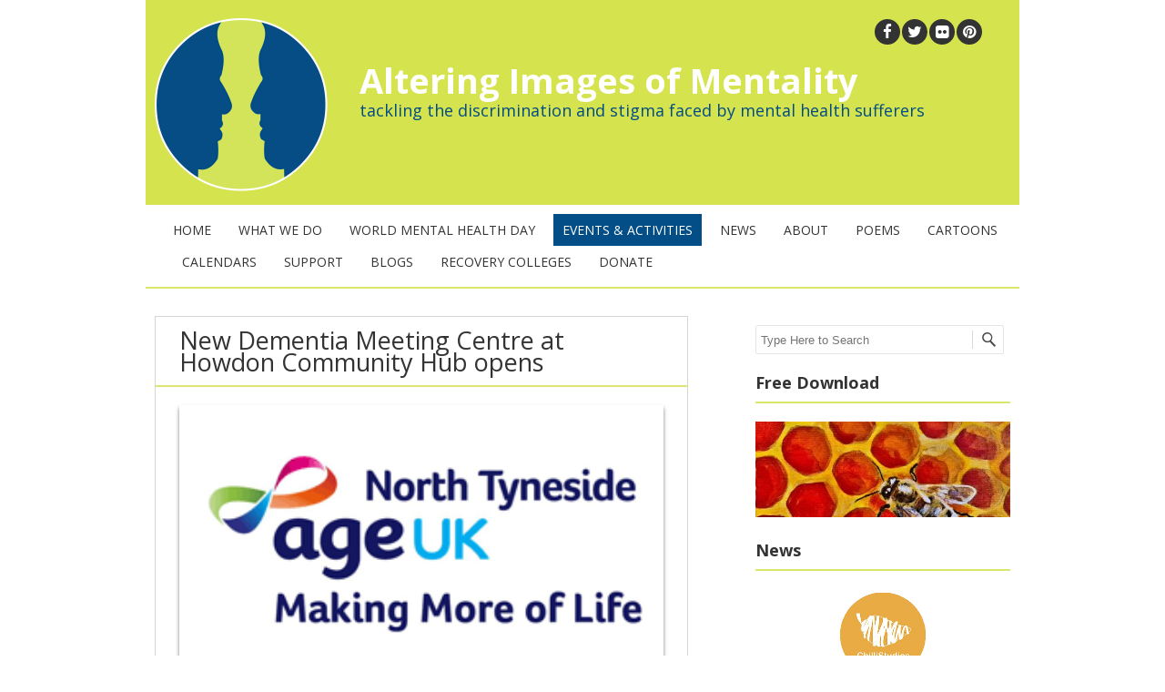

--- FILE ---
content_type: text/html; charset=UTF-8
request_url: https://www.aimmentalhealth.org.uk/new-dementia-meeting-centre-at-howdon-community-hub-opens/
body_size: 13922
content:
<!DOCTYPE html>
<!--[if IE 7]><html class="ie ie7" lang="en-GB"><![endif]-->
<!--[if IE 8]><html class="ie ie8" lang="en-GB"><![endif]-->
<!--[if !(IE 7) | !(IE 8)  ]><!-->
<html lang="en-GB">
<!--<![endif]-->
<head>
<meta charset="UTF-8" />
<meta name="viewport" content="width=device-width" />
<title>New Dementia Meeting Centre at Howdon Community Hub opens - Altering Images of Mentality</title>
<link rel="profile" href="http://gmpg.org/xfn/11" />
<link rel="pingback" href="https://www.aimmentalhealth.org.uk/xmlrpc.php" />
<!--[if lt IE 9]><script src="https://www.aimmentalhealth.org.uk/wp-content/themes/fruitful-aim/js/html5.js" type="text/javascript"></script><![endif]-->
<meta name='robots' content='index, follow, max-image-preview:large, max-snippet:-1, max-video-preview:-1' />
	<style>img:is([sizes="auto" i], [sizes^="auto," i]) { contain-intrinsic-size: 3000px 1500px }</style>
	
	<!-- This site is optimized with the Yoast SEO plugin v26.0 - https://yoast.com/wordpress/plugins/seo/ -->
	<link rel="canonical" href="https://www.aimmentalhealth.org.uk/new-dementia-meeting-centre-at-howdon-community-hub-opens/" />
	<meta property="og:locale" content="en_GB" />
	<meta property="og:type" content="article" />
	<meta property="og:title" content="New Dementia Meeting Centre at Howdon Community Hub opens - Altering Images of Mentality" />
	<meta property="og:description" content="Age UK North Tyneside has launched the first North East Dementia Meeting centre at the Family Gateway&#8217;s Howdon Hub. Life-changing centres where people living with Dementia and their families can receive vital support are set to appear in the North East for the first time. These life-changing centres provide a place for people living with Dementia and their..." />
	<meta property="og:url" content="https://www.aimmentalhealth.org.uk/new-dementia-meeting-centre-at-howdon-community-hub-opens/" />
	<meta property="og:site_name" content="Altering Images of Mentality" />
	<meta property="article:publisher" content="https://www.facebook.com/aimmentalhealth/" />
	<meta property="article:published_time" content="2021-06-25T15:56:58+00:00" />
	<meta property="article:modified_time" content="2021-06-25T15:57:00+00:00" />
	<meta property="og:image" content="https://www.aimmentalhealth.org.uk/wp-content/uploads/2016/03/AgeUKNTLogo.gif" />
	<meta property="og:image:width" content="295" />
	<meta property="og:image:height" content="168" />
	<meta property="og:image:type" content="image/gif" />
	<meta name="author" content="Dave Miller" />
	<meta name="twitter:card" content="summary_large_image" />
	<meta name="twitter:creator" content="@MentalHealthAIM" />
	<meta name="twitter:site" content="@MentalHealthAIM" />
	<meta name="twitter:label1" content="Written by" />
	<meta name="twitter:data1" content="Dave Miller" />
	<script type="application/ld+json" class="yoast-schema-graph">{"@context":"https://schema.org","@graph":[{"@type":"Article","@id":"https://www.aimmentalhealth.org.uk/new-dementia-meeting-centre-at-howdon-community-hub-opens/#article","isPartOf":{"@id":"https://www.aimmentalhealth.org.uk/new-dementia-meeting-centre-at-howdon-community-hub-opens/"},"author":{"name":"Dave Miller","@id":"https://www.aimmentalhealth.org.uk/#/schema/person/76eadc6a849ed9ba7eed1e0fb7c3d4dc"},"headline":"New Dementia Meeting Centre at Howdon Community Hub opens","datePublished":"2021-06-25T15:56:58+00:00","dateModified":"2021-06-25T15:57:00+00:00","mainEntityOfPage":{"@id":"https://www.aimmentalhealth.org.uk/new-dementia-meeting-centre-at-howdon-community-hub-opens/"},"wordCount":86,"publisher":{"@id":"https://www.aimmentalhealth.org.uk/#organization"},"image":{"@id":"https://www.aimmentalhealth.org.uk/new-dementia-meeting-centre-at-howdon-community-hub-opens/#primaryimage"},"thumbnailUrl":"https://www.aimmentalhealth.org.uk/wp-content/uploads/2016/03/AgeUKNTLogo.gif","keywords":["Age UK North Tyneside","dementia","Dementia Meeting Centre","Howdon Community Hub"],"articleSection":["Future Events and Activities"],"inLanguage":"en-GB"},{"@type":"WebPage","@id":"https://www.aimmentalhealth.org.uk/new-dementia-meeting-centre-at-howdon-community-hub-opens/","url":"https://www.aimmentalhealth.org.uk/new-dementia-meeting-centre-at-howdon-community-hub-opens/","name":"New Dementia Meeting Centre at Howdon Community Hub opens - Altering Images of Mentality","isPartOf":{"@id":"https://www.aimmentalhealth.org.uk/#website"},"primaryImageOfPage":{"@id":"https://www.aimmentalhealth.org.uk/new-dementia-meeting-centre-at-howdon-community-hub-opens/#primaryimage"},"image":{"@id":"https://www.aimmentalhealth.org.uk/new-dementia-meeting-centre-at-howdon-community-hub-opens/#primaryimage"},"thumbnailUrl":"https://www.aimmentalhealth.org.uk/wp-content/uploads/2016/03/AgeUKNTLogo.gif","datePublished":"2021-06-25T15:56:58+00:00","dateModified":"2021-06-25T15:57:00+00:00","breadcrumb":{"@id":"https://www.aimmentalhealth.org.uk/new-dementia-meeting-centre-at-howdon-community-hub-opens/#breadcrumb"},"inLanguage":"en-GB","potentialAction":[{"@type":"ReadAction","target":["https://www.aimmentalhealth.org.uk/new-dementia-meeting-centre-at-howdon-community-hub-opens/"]}]},{"@type":"ImageObject","inLanguage":"en-GB","@id":"https://www.aimmentalhealth.org.uk/new-dementia-meeting-centre-at-howdon-community-hub-opens/#primaryimage","url":"https://www.aimmentalhealth.org.uk/wp-content/uploads/2016/03/AgeUKNTLogo.gif","contentUrl":"https://www.aimmentalhealth.org.uk/wp-content/uploads/2016/03/AgeUKNTLogo.gif","width":295,"height":168},{"@type":"BreadcrumbList","@id":"https://www.aimmentalhealth.org.uk/new-dementia-meeting-centre-at-howdon-community-hub-opens/#breadcrumb","itemListElement":[{"@type":"ListItem","position":1,"name":"Home","item":"https://www.aimmentalhealth.org.uk/"},{"@type":"ListItem","position":2,"name":"Posts","item":"https://www.aimmentalhealth.org.uk/posts/"},{"@type":"ListItem","position":3,"name":"New Dementia Meeting Centre at Howdon Community Hub opens"}]},{"@type":"WebSite","@id":"https://www.aimmentalhealth.org.uk/#website","url":"https://www.aimmentalhealth.org.uk/","name":"Altering Images of Mentality","description":"tackling the discrimination and stigma faced by mental health sufferers","publisher":{"@id":"https://www.aimmentalhealth.org.uk/#organization"},"potentialAction":[{"@type":"SearchAction","target":{"@type":"EntryPoint","urlTemplate":"https://www.aimmentalhealth.org.uk/?s={search_term_string}"},"query-input":{"@type":"PropertyValueSpecification","valueRequired":true,"valueName":"search_term_string"}}],"inLanguage":"en-GB"},{"@type":"Organization","@id":"https://www.aimmentalhealth.org.uk/#organization","name":"Altering Images of Mentality","url":"https://www.aimmentalhealth.org.uk/","logo":{"@type":"ImageObject","inLanguage":"en-GB","@id":"https://www.aimmentalhealth.org.uk/#/schema/logo/image/","url":"https://www.aimmentalhealth.org.uk/wp-content/uploads/2015/05/aim_logo.png","contentUrl":"https://www.aimmentalhealth.org.uk/wp-content/uploads/2015/05/aim_logo.png","width":190,"height":190,"caption":"Altering Images of Mentality"},"image":{"@id":"https://www.aimmentalhealth.org.uk/#/schema/logo/image/"},"sameAs":["https://www.facebook.com/aimmentalhealth/","https://x.com/MentalHealthAIM"]},{"@type":"Person","@id":"https://www.aimmentalhealth.org.uk/#/schema/person/76eadc6a849ed9ba7eed1e0fb7c3d4dc","name":"Dave Miller","image":{"@type":"ImageObject","inLanguage":"en-GB","@id":"https://www.aimmentalhealth.org.uk/#/schema/person/image/","url":"https://secure.gravatar.com/avatar/78281c6ebc6cc3683a21bb3921e45c9192513fcaf6854b3a4a7e797d25ac8d80?s=96&d=mm&r=g","contentUrl":"https://secure.gravatar.com/avatar/78281c6ebc6cc3683a21bb3921e45c9192513fcaf6854b3a4a7e797d25ac8d80?s=96&d=mm&r=g","caption":"Dave Miller"},"sameAs":["https://www.aimmentalhealth.org.uk"],"url":"https://www.aimmentalhealth.org.uk/author/dave/"}]}</script>
	<!-- / Yoast SEO plugin. -->


<link rel='dns-prefetch' href='//fonts.googleapis.com' />
<link rel='dns-prefetch' href='//maxcdn.bootstrapcdn.com' />
<link rel="alternate" type="application/rss+xml" title="Altering Images of Mentality &raquo; Feed" href="https://www.aimmentalhealth.org.uk/feed/" />
<link rel="alternate" type="application/rss+xml" title="Altering Images of Mentality &raquo; Comments Feed" href="https://www.aimmentalhealth.org.uk/comments/feed/" />
<link rel="alternate" type="application/rss+xml" title="Altering Images of Mentality &raquo; New Dementia Meeting Centre at Howdon Community Hub opens Comments Feed" href="https://www.aimmentalhealth.org.uk/new-dementia-meeting-centre-at-howdon-community-hub-opens/feed/" />
<script type="text/javascript">
/* <![CDATA[ */
window._wpemojiSettings = {"baseUrl":"https:\/\/s.w.org\/images\/core\/emoji\/16.0.1\/72x72\/","ext":".png","svgUrl":"https:\/\/s.w.org\/images\/core\/emoji\/16.0.1\/svg\/","svgExt":".svg","source":{"concatemoji":"https:\/\/www.aimmentalhealth.org.uk\/wp-includes\/js\/wp-emoji-release.min.js?ver=6.8.3"}};
/*! This file is auto-generated */
!function(s,n){var o,i,e;function c(e){try{var t={supportTests:e,timestamp:(new Date).valueOf()};sessionStorage.setItem(o,JSON.stringify(t))}catch(e){}}function p(e,t,n){e.clearRect(0,0,e.canvas.width,e.canvas.height),e.fillText(t,0,0);var t=new Uint32Array(e.getImageData(0,0,e.canvas.width,e.canvas.height).data),a=(e.clearRect(0,0,e.canvas.width,e.canvas.height),e.fillText(n,0,0),new Uint32Array(e.getImageData(0,0,e.canvas.width,e.canvas.height).data));return t.every(function(e,t){return e===a[t]})}function u(e,t){e.clearRect(0,0,e.canvas.width,e.canvas.height),e.fillText(t,0,0);for(var n=e.getImageData(16,16,1,1),a=0;a<n.data.length;a++)if(0!==n.data[a])return!1;return!0}function f(e,t,n,a){switch(t){case"flag":return n(e,"\ud83c\udff3\ufe0f\u200d\u26a7\ufe0f","\ud83c\udff3\ufe0f\u200b\u26a7\ufe0f")?!1:!n(e,"\ud83c\udde8\ud83c\uddf6","\ud83c\udde8\u200b\ud83c\uddf6")&&!n(e,"\ud83c\udff4\udb40\udc67\udb40\udc62\udb40\udc65\udb40\udc6e\udb40\udc67\udb40\udc7f","\ud83c\udff4\u200b\udb40\udc67\u200b\udb40\udc62\u200b\udb40\udc65\u200b\udb40\udc6e\u200b\udb40\udc67\u200b\udb40\udc7f");case"emoji":return!a(e,"\ud83e\udedf")}return!1}function g(e,t,n,a){var r="undefined"!=typeof WorkerGlobalScope&&self instanceof WorkerGlobalScope?new OffscreenCanvas(300,150):s.createElement("canvas"),o=r.getContext("2d",{willReadFrequently:!0}),i=(o.textBaseline="top",o.font="600 32px Arial",{});return e.forEach(function(e){i[e]=t(o,e,n,a)}),i}function t(e){var t=s.createElement("script");t.src=e,t.defer=!0,s.head.appendChild(t)}"undefined"!=typeof Promise&&(o="wpEmojiSettingsSupports",i=["flag","emoji"],n.supports={everything:!0,everythingExceptFlag:!0},e=new Promise(function(e){s.addEventListener("DOMContentLoaded",e,{once:!0})}),new Promise(function(t){var n=function(){try{var e=JSON.parse(sessionStorage.getItem(o));if("object"==typeof e&&"number"==typeof e.timestamp&&(new Date).valueOf()<e.timestamp+604800&&"object"==typeof e.supportTests)return e.supportTests}catch(e){}return null}();if(!n){if("undefined"!=typeof Worker&&"undefined"!=typeof OffscreenCanvas&&"undefined"!=typeof URL&&URL.createObjectURL&&"undefined"!=typeof Blob)try{var e="postMessage("+g.toString()+"("+[JSON.stringify(i),f.toString(),p.toString(),u.toString()].join(",")+"));",a=new Blob([e],{type:"text/javascript"}),r=new Worker(URL.createObjectURL(a),{name:"wpTestEmojiSupports"});return void(r.onmessage=function(e){c(n=e.data),r.terminate(),t(n)})}catch(e){}c(n=g(i,f,p,u))}t(n)}).then(function(e){for(var t in e)n.supports[t]=e[t],n.supports.everything=n.supports.everything&&n.supports[t],"flag"!==t&&(n.supports.everythingExceptFlag=n.supports.everythingExceptFlag&&n.supports[t]);n.supports.everythingExceptFlag=n.supports.everythingExceptFlag&&!n.supports.flag,n.DOMReady=!1,n.readyCallback=function(){n.DOMReady=!0}}).then(function(){return e}).then(function(){var e;n.supports.everything||(n.readyCallback(),(e=n.source||{}).concatemoji?t(e.concatemoji):e.wpemoji&&e.twemoji&&(t(e.twemoji),t(e.wpemoji)))}))}((window,document),window._wpemojiSettings);
/* ]]> */
</script>
<link rel='stylesheet' id='fpw_styles_css-css' href='https://www.aimmentalhealth.org.uk/wp-content/plugins/feature-a-page-widget/css/fpw_styles.css?ver=2.1.0' type='text/css' media='all' />
<style id='wp-emoji-styles-inline-css' type='text/css'>

	img.wp-smiley, img.emoji {
		display: inline !important;
		border: none !important;
		box-shadow: none !important;
		height: 1em !important;
		width: 1em !important;
		margin: 0 0.07em !important;
		vertical-align: -0.1em !important;
		background: none !important;
		padding: 0 !important;
	}
</style>
<link rel='stylesheet' id='wp-block-library-css' href='https://www.aimmentalhealth.org.uk/wp-includes/css/dist/block-library/style.min.css?ver=6.8.3' type='text/css' media='all' />
<style id='classic-theme-styles-inline-css' type='text/css'>
/*! This file is auto-generated */
.wp-block-button__link{color:#fff;background-color:#32373c;border-radius:9999px;box-shadow:none;text-decoration:none;padding:calc(.667em + 2px) calc(1.333em + 2px);font-size:1.125em}.wp-block-file__button{background:#32373c;color:#fff;text-decoration:none}
</style>
<style id='global-styles-inline-css' type='text/css'>
:root{--wp--preset--aspect-ratio--square: 1;--wp--preset--aspect-ratio--4-3: 4/3;--wp--preset--aspect-ratio--3-4: 3/4;--wp--preset--aspect-ratio--3-2: 3/2;--wp--preset--aspect-ratio--2-3: 2/3;--wp--preset--aspect-ratio--16-9: 16/9;--wp--preset--aspect-ratio--9-16: 9/16;--wp--preset--color--black: #000000;--wp--preset--color--cyan-bluish-gray: #abb8c3;--wp--preset--color--white: #ffffff;--wp--preset--color--pale-pink: #f78da7;--wp--preset--color--vivid-red: #cf2e2e;--wp--preset--color--luminous-vivid-orange: #ff6900;--wp--preset--color--luminous-vivid-amber: #fcb900;--wp--preset--color--light-green-cyan: #7bdcb5;--wp--preset--color--vivid-green-cyan: #00d084;--wp--preset--color--pale-cyan-blue: #8ed1fc;--wp--preset--color--vivid-cyan-blue: #0693e3;--wp--preset--color--vivid-purple: #9b51e0;--wp--preset--gradient--vivid-cyan-blue-to-vivid-purple: linear-gradient(135deg,rgba(6,147,227,1) 0%,rgb(155,81,224) 100%);--wp--preset--gradient--light-green-cyan-to-vivid-green-cyan: linear-gradient(135deg,rgb(122,220,180) 0%,rgb(0,208,130) 100%);--wp--preset--gradient--luminous-vivid-amber-to-luminous-vivid-orange: linear-gradient(135deg,rgba(252,185,0,1) 0%,rgba(255,105,0,1) 100%);--wp--preset--gradient--luminous-vivid-orange-to-vivid-red: linear-gradient(135deg,rgba(255,105,0,1) 0%,rgb(207,46,46) 100%);--wp--preset--gradient--very-light-gray-to-cyan-bluish-gray: linear-gradient(135deg,rgb(238,238,238) 0%,rgb(169,184,195) 100%);--wp--preset--gradient--cool-to-warm-spectrum: linear-gradient(135deg,rgb(74,234,220) 0%,rgb(151,120,209) 20%,rgb(207,42,186) 40%,rgb(238,44,130) 60%,rgb(251,105,98) 80%,rgb(254,248,76) 100%);--wp--preset--gradient--blush-light-purple: linear-gradient(135deg,rgb(255,206,236) 0%,rgb(152,150,240) 100%);--wp--preset--gradient--blush-bordeaux: linear-gradient(135deg,rgb(254,205,165) 0%,rgb(254,45,45) 50%,rgb(107,0,62) 100%);--wp--preset--gradient--luminous-dusk: linear-gradient(135deg,rgb(255,203,112) 0%,rgb(199,81,192) 50%,rgb(65,88,208) 100%);--wp--preset--gradient--pale-ocean: linear-gradient(135deg,rgb(255,245,203) 0%,rgb(182,227,212) 50%,rgb(51,167,181) 100%);--wp--preset--gradient--electric-grass: linear-gradient(135deg,rgb(202,248,128) 0%,rgb(113,206,126) 100%);--wp--preset--gradient--midnight: linear-gradient(135deg,rgb(2,3,129) 0%,rgb(40,116,252) 100%);--wp--preset--font-size--small: 13px;--wp--preset--font-size--medium: 20px;--wp--preset--font-size--large: 36px;--wp--preset--font-size--x-large: 42px;--wp--preset--spacing--20: 0.44rem;--wp--preset--spacing--30: 0.67rem;--wp--preset--spacing--40: 1rem;--wp--preset--spacing--50: 1.5rem;--wp--preset--spacing--60: 2.25rem;--wp--preset--spacing--70: 3.38rem;--wp--preset--spacing--80: 5.06rem;--wp--preset--shadow--natural: 6px 6px 9px rgba(0, 0, 0, 0.2);--wp--preset--shadow--deep: 12px 12px 50px rgba(0, 0, 0, 0.4);--wp--preset--shadow--sharp: 6px 6px 0px rgba(0, 0, 0, 0.2);--wp--preset--shadow--outlined: 6px 6px 0px -3px rgba(255, 255, 255, 1), 6px 6px rgba(0, 0, 0, 1);--wp--preset--shadow--crisp: 6px 6px 0px rgba(0, 0, 0, 1);}:where(.is-layout-flex){gap: 0.5em;}:where(.is-layout-grid){gap: 0.5em;}body .is-layout-flex{display: flex;}.is-layout-flex{flex-wrap: wrap;align-items: center;}.is-layout-flex > :is(*, div){margin: 0;}body .is-layout-grid{display: grid;}.is-layout-grid > :is(*, div){margin: 0;}:where(.wp-block-columns.is-layout-flex){gap: 2em;}:where(.wp-block-columns.is-layout-grid){gap: 2em;}:where(.wp-block-post-template.is-layout-flex){gap: 1.25em;}:where(.wp-block-post-template.is-layout-grid){gap: 1.25em;}.has-black-color{color: var(--wp--preset--color--black) !important;}.has-cyan-bluish-gray-color{color: var(--wp--preset--color--cyan-bluish-gray) !important;}.has-white-color{color: var(--wp--preset--color--white) !important;}.has-pale-pink-color{color: var(--wp--preset--color--pale-pink) !important;}.has-vivid-red-color{color: var(--wp--preset--color--vivid-red) !important;}.has-luminous-vivid-orange-color{color: var(--wp--preset--color--luminous-vivid-orange) !important;}.has-luminous-vivid-amber-color{color: var(--wp--preset--color--luminous-vivid-amber) !important;}.has-light-green-cyan-color{color: var(--wp--preset--color--light-green-cyan) !important;}.has-vivid-green-cyan-color{color: var(--wp--preset--color--vivid-green-cyan) !important;}.has-pale-cyan-blue-color{color: var(--wp--preset--color--pale-cyan-blue) !important;}.has-vivid-cyan-blue-color{color: var(--wp--preset--color--vivid-cyan-blue) !important;}.has-vivid-purple-color{color: var(--wp--preset--color--vivid-purple) !important;}.has-black-background-color{background-color: var(--wp--preset--color--black) !important;}.has-cyan-bluish-gray-background-color{background-color: var(--wp--preset--color--cyan-bluish-gray) !important;}.has-white-background-color{background-color: var(--wp--preset--color--white) !important;}.has-pale-pink-background-color{background-color: var(--wp--preset--color--pale-pink) !important;}.has-vivid-red-background-color{background-color: var(--wp--preset--color--vivid-red) !important;}.has-luminous-vivid-orange-background-color{background-color: var(--wp--preset--color--luminous-vivid-orange) !important;}.has-luminous-vivid-amber-background-color{background-color: var(--wp--preset--color--luminous-vivid-amber) !important;}.has-light-green-cyan-background-color{background-color: var(--wp--preset--color--light-green-cyan) !important;}.has-vivid-green-cyan-background-color{background-color: var(--wp--preset--color--vivid-green-cyan) !important;}.has-pale-cyan-blue-background-color{background-color: var(--wp--preset--color--pale-cyan-blue) !important;}.has-vivid-cyan-blue-background-color{background-color: var(--wp--preset--color--vivid-cyan-blue) !important;}.has-vivid-purple-background-color{background-color: var(--wp--preset--color--vivid-purple) !important;}.has-black-border-color{border-color: var(--wp--preset--color--black) !important;}.has-cyan-bluish-gray-border-color{border-color: var(--wp--preset--color--cyan-bluish-gray) !important;}.has-white-border-color{border-color: var(--wp--preset--color--white) !important;}.has-pale-pink-border-color{border-color: var(--wp--preset--color--pale-pink) !important;}.has-vivid-red-border-color{border-color: var(--wp--preset--color--vivid-red) !important;}.has-luminous-vivid-orange-border-color{border-color: var(--wp--preset--color--luminous-vivid-orange) !important;}.has-luminous-vivid-amber-border-color{border-color: var(--wp--preset--color--luminous-vivid-amber) !important;}.has-light-green-cyan-border-color{border-color: var(--wp--preset--color--light-green-cyan) !important;}.has-vivid-green-cyan-border-color{border-color: var(--wp--preset--color--vivid-green-cyan) !important;}.has-pale-cyan-blue-border-color{border-color: var(--wp--preset--color--pale-cyan-blue) !important;}.has-vivid-cyan-blue-border-color{border-color: var(--wp--preset--color--vivid-cyan-blue) !important;}.has-vivid-purple-border-color{border-color: var(--wp--preset--color--vivid-purple) !important;}.has-vivid-cyan-blue-to-vivid-purple-gradient-background{background: var(--wp--preset--gradient--vivid-cyan-blue-to-vivid-purple) !important;}.has-light-green-cyan-to-vivid-green-cyan-gradient-background{background: var(--wp--preset--gradient--light-green-cyan-to-vivid-green-cyan) !important;}.has-luminous-vivid-amber-to-luminous-vivid-orange-gradient-background{background: var(--wp--preset--gradient--luminous-vivid-amber-to-luminous-vivid-orange) !important;}.has-luminous-vivid-orange-to-vivid-red-gradient-background{background: var(--wp--preset--gradient--luminous-vivid-orange-to-vivid-red) !important;}.has-very-light-gray-to-cyan-bluish-gray-gradient-background{background: var(--wp--preset--gradient--very-light-gray-to-cyan-bluish-gray) !important;}.has-cool-to-warm-spectrum-gradient-background{background: var(--wp--preset--gradient--cool-to-warm-spectrum) !important;}.has-blush-light-purple-gradient-background{background: var(--wp--preset--gradient--blush-light-purple) !important;}.has-blush-bordeaux-gradient-background{background: var(--wp--preset--gradient--blush-bordeaux) !important;}.has-luminous-dusk-gradient-background{background: var(--wp--preset--gradient--luminous-dusk) !important;}.has-pale-ocean-gradient-background{background: var(--wp--preset--gradient--pale-ocean) !important;}.has-electric-grass-gradient-background{background: var(--wp--preset--gradient--electric-grass) !important;}.has-midnight-gradient-background{background: var(--wp--preset--gradient--midnight) !important;}.has-small-font-size{font-size: var(--wp--preset--font-size--small) !important;}.has-medium-font-size{font-size: var(--wp--preset--font-size--medium) !important;}.has-large-font-size{font-size: var(--wp--preset--font-size--large) !important;}.has-x-large-font-size{font-size: var(--wp--preset--font-size--x-large) !important;}
:where(.wp-block-post-template.is-layout-flex){gap: 1.25em;}:where(.wp-block-post-template.is-layout-grid){gap: 1.25em;}
:where(.wp-block-columns.is-layout-flex){gap: 2em;}:where(.wp-block-columns.is-layout-grid){gap: 2em;}
:root :where(.wp-block-pullquote){font-size: 1.5em;line-height: 1.6;}
</style>
<link rel='stylesheet' id='ff-google-fonts-css' href='//fonts.googleapis.com/css?family=Raleway%3A400%2C500%2C700&#038;ver=071120180241' type='text/css' media='all' />
<link rel='stylesheet' id='ff-shortcodes-css' href='https://www.aimmentalhealth.org.uk/wp-content/plugins/fruitful-shortcodes/fruitful-shortcodes-2.0.0/assets/css/front.css?ver=071120180241' type='text/css' media='all' />
<link rel='stylesheet' id='cff-css' href='https://www.aimmentalhealth.org.uk/wp-content/plugins/custom-facebook-feed/assets/css/cff-style.min.css?ver=4.3.2' type='text/css' media='all' />
<link rel='stylesheet' id='sb-font-awesome-css' href='https://maxcdn.bootstrapcdn.com/font-awesome/4.7.0/css/font-awesome.min.css?ver=6.8.3' type='text/css' media='all' />
<link rel='stylesheet' id='ie-style-css' href='https://www.aimmentalhealth.org.uk/wp-content/themes/fruitful-aim/woocommerce/ie.css?ver=6.8.3' type='text/css' media='all' />
<link rel='stylesheet' id='fn-box-style-css' href='https://www.aimmentalhealth.org.uk/wp-content/themes/fruitful-aim/js/fnBox/jquery.fancybox.css?ver=6.8.3' type='text/css' media='all' />
<link rel='stylesheet' id='custom_fonts_697768aaa3a7e-css' href='https://fonts.googleapis.com/css?family=Open+Sans%3A300italic%2C400italic%2C600italic%2C700italic%2C800italic%2C400%2C800%2C700%2C600%2C300&#038;subset=latin%2Clatin-ext&#038;ver=6.8.3' type='text/css' media='all' />
<link rel='stylesheet' id='fontawesome-style-css' href='https://www.aimmentalhealth.org.uk/wp-content/themes/fruitful-aim/css/font-awesome.min.css?ver=6.8.3' type='text/css' media='all' />
<link rel='stylesheet' id='main-style-css' href='https://www.aimmentalhealth.org.uk/wp-content/themes/fruitful-aim/style.css?ver=6.8.3' type='text/css' media='all' />
<style id='main-style-inline-css' type='text/css'>
h1 {font-size : 27px; }h2 {font-size : 34px; }h3 {font-size : 18px; }h4 {font-size : 17px; }h5 {font-size : 14px; }h6 {font-size : 12px; }h1, h2, h3, h4, h5, h6 {font-family : Open Sans, sans-serif; } .main-navigation a {font-family : Open Sans, sans-serif; color : #333333; } .main-navigation ul:not(.sub-menu) li a, .main-navigation ul:not(.sub-menu) li:hover a { font-size : 14px;} .main-navigation {background-color : #ffffff; }#header_language_select a {font-family : Open Sans, sans-serif;} body {font-size : 14px; font-family : Open Sans, sans-serif; }body { background-color : #ffffff; }.page-container .container {background-color : #ffffff; } .head-container, .head-container.fixed{background-color : #ffffff; }.head-container {min-height : 80px; }.head-container {position : relative; }.main-navigation ul li.current_page_item a, .main-navigation ul li.current-menu-ancestor a, .main-navigation ul li.current-menu-item a, .main-navigation ul li.current-menu-parent a, .main-navigation ul li.current_page_parent a {background-color : #044e87; }.main-navigation ul li.current_page_item a, .main-navigation ul li.current-menu-ancestor a, .main-navigation ul li.current-menu-item a, .main-navigation ul li.current-menu-parent a, .main-navigation ul li.current_page_parent a {color : #ffffff; } .main-navigation ul li:hover a {background-color : #044e87; color : #ffffff; } #masthead .main-navigation ul li ul li a {background-color : #ffffff; color : #333333; } #masthead .main-navigation ul li ul li:hover a {background-color : #044e87; color : #ffffff; } #masthead .main-navigation ul li ul li.current-menu-item a {background-color : #044e87; color : #ffffff; } #masthead div .main-navigation ul li ul li ul a {background-color : #ffffff; color : #333333; } #masthead div .main-navigation ul li ul li ul li:hover a {background-color : #044e87; color : #ffffff; } #lang-select-block li ul li a{background-color : #ffffff; color : #333333;}#lang-select-block li ul li a:hover{background-color : #044e87; color : #ffffff;}#lang-select-block li ul li.active a{background-color : #044e87; color : #ffffff;}#header_language_select ul li.current a { color : #333333; } #header_language_select { background-color : #ffffff; } #header_language_select ul li.current:hover a { background-color : #044e87;color : #ffffff;} body {color : #333333; } #page .container #secondary .widget h3.widget-title, #page .container #secondary .widget h1.widget-title, header.post-header .post-title{border-color : #dbe66c; } body.single-product #page .related.products h2{border-bottom-color : #dbe66c; } a {color : #333333; }#page .container #secondary .widget_nav_menu div ul li ul li a:before {color : #333333; }#page .container #secondary .widget ul li.cat-item a:before {color : #333333; }html[dir="rtl"] #page .container #secondary .widget_nav_menu div ul li ul li a:after {color : #333333; }html[dir="rtl"] #page .container #secondary .widget ul li.cat-item a:after {color : #333333; }a:hover {color : #b9ce00; } #page .container #secondary .widget_nav_menu li.current-menu-item a {color : #b9ce00; } #page .container #secondary .widget_nav_menu div ul li ul li a:hover:before,#page .container #secondary .widget_nav_menu div ul li ul li.current-menu-item a:before,#page .container #secondary .widget_nav_menu div ul li ul li.current-menu-item a:hover:before{color : #b9ce00; }#page .container #secondary .widget ul li.current-cat a,#page .container #secondary .widget ul li.cat-item ul li.current-cat a:before,#page .container #secondary .widget ul li.cat-item a:hover:before{color : #b9ce00; }html[dir="rtl"] #page .container #secondary .widget_nav_menu div ul li ul li a:hover:after,html[dir="rtl"] #page .container #secondary .widget_nav_menu div ul li ul li.current-menu-item a:after,html[dir="rtl"] #page .container #secondary .widget_nav_menu div ul li ul li.current-menu-item a:hover:after{color : #b9ce00; } html[dir="rtl"] #page .container #secondary .widget ul li.current-cat a,html[dir="rtl"] #page .container #secondary .widget ul li.current-cat a:after,html[dir="rtl"] #page .container #secondary .widget ul li.cat-item a:hover:after{color : #b9ce00; } a:focus {color : #b9ce00; } a:active{color : #b9ce00; } .blog_post .date_of_post{background : none repeat scroll 0 0 #d5e34e; } .blog_post .date_of_post{color : #ffffff; } button, input[type="button"], input[type="submit"], input[type="reset"]{background-color : #333333 !important; } body a.btn.btn-primary, body button.btn.btn-primary, body input[type="button"].btn.btn-primary , body input[type="submit"].btn.btn-primary {background-color : #333333 !important; }.nav-links.shop .pages-links .page-numbers, .nav-links.shop .nav-next a, .nav-links.shop .nav-previous a{background-color : #333333 !important; }button:hover, button:active, button:focus{background-color : #b9ce00 !important; }input[type="button"]:hover, input[type="button"]:active, input[type="button"]:focus{background-color : #b9ce00 !important; }input[type="submit"]:hover, input[type="submit"]:active, input[type="submit"]:focus{background-color : #b9ce00 !important; }input[type="reset"]:hover, input[type="reset"]:active, input[type="reset"]:focus{background-color : #b9ce00 !important; }body a.btn.btn-primary:hover, body button.btn.btn-primary:hover, body input[type="button"].btn.btn-primary:hover , body input[type="submit"].btn.btn-primary:hover {background-color : #b9ce00 !important; }.nav-links.shop .pages-links .page-numbers:hover, .nav-links.shop .nav-next a:hover, .nav-links.shop .nav-previous a:hover, .nav-links.shop .pages-links .page-numbers.current{background-color : #b9ce00 !important; }.social-icon a i{background:#333333}.social-icon a i{color:#ffffff}
</style>
<script type="text/javascript" src="https://www.aimmentalhealth.org.uk/wp-includes/js/jquery/jquery.min.js?ver=3.7.1" id="jquery-core-js"></script>
<script type="text/javascript" src="https://www.aimmentalhealth.org.uk/wp-includes/js/jquery/jquery-migrate.min.js?ver=3.4.1" id="jquery-migrate-js"></script>
<script type="text/javascript" src="https://www.aimmentalhealth.org.uk/wp-content/themes/fruitful-aim/js/fnBox/jquery.fancybox.pack.js?ver=20140525" id="fn-box-js"></script>
<script type="text/javascript" src="https://www.aimmentalhealth.org.uk/wp-content/themes/fruitful-aim/js/mobile-dropdown.min.js?ver=20130930" id="resp-dropdown-js"></script>
<script type="text/javascript" id="init-js-extra">
/* <![CDATA[ */
var ThGlobal = {"ajaxurl":"https:\/\/www.aimmentalhealth.org.uk\/wp-admin\/admin-ajax.php","is_fixed_header":"-1"};
/* ]]> */
</script>
<script type="text/javascript" src="https://www.aimmentalhealth.org.uk/wp-content/themes/fruitful-aim/js/init.min.js?ver=20130930" id="init-js"></script>
<script type="text/javascript" src="https://www.aimmentalhealth.org.uk/wp-content/themes/fruitful-aim/js/small-menu-select.js?ver=20130930" id="small-menu-select-js"></script>
<link rel="https://api.w.org/" href="https://www.aimmentalhealth.org.uk/wp-json/" /><link rel="alternate" title="JSON" type="application/json" href="https://www.aimmentalhealth.org.uk/wp-json/wp/v2/posts/9867" /><link rel="EditURI" type="application/rsd+xml" title="RSD" href="https://www.aimmentalhealth.org.uk/xmlrpc.php?rsd" />
<meta name="generator" content="WordPress 6.8.3" />
<link rel='shortlink' href='https://www.aimmentalhealth.org.uk/?p=9867' />
<link rel="alternate" title="oEmbed (JSON)" type="application/json+oembed" href="https://www.aimmentalhealth.org.uk/wp-json/oembed/1.0/embed?url=https%3A%2F%2Fwww.aimmentalhealth.org.uk%2Fnew-dementia-meeting-centre-at-howdon-community-hub-opens%2F" />
<link rel="alternate" title="oEmbed (XML)" type="text/xml+oembed" href="https://www.aimmentalhealth.org.uk/wp-json/oembed/1.0/embed?url=https%3A%2F%2Fwww.aimmentalhealth.org.uk%2Fnew-dementia-meeting-centre-at-howdon-community-hub-opens%2F&#038;format=xml" />

		<!-- GA Google Analytics @ https://m0n.co/ga -->
		<script>
			(function(i,s,o,g,r,a,m){i['GoogleAnalyticsObject']=r;i[r]=i[r]||function(){
			(i[r].q=i[r].q||[]).push(arguments)},i[r].l=1*new Date();a=s.createElement(o),
			m=s.getElementsByTagName(o)[0];a.async=1;a.src=g;m.parentNode.insertBefore(a,m)
			})(window,document,'script','https://www.google-analytics.com/analytics.js','ga');
			ga('create', 'G-LP0TC1C4PN', 'auto');
			ga('send', 'pageview');
		</script>

	<script type="text/javascript">jQuery(document).ready(function($) { });</script> 
</head>
<body class="wp-singular post-template-default single single-post postid-9867 single-format-standard wp-theme-fruitful-aim responsive">
<script>
(function(i,s,o,g,r,a,m){i['GoogleAnalyticsObject']=r;i[r]=i[r]||function(){(i[r].q=i[r].q||[]).push(arguments)},i[r].l=1*new Date();a=s.createElement(o),m=s.getElementsByTagName(o)[0];a.async=1;a.src=g;m.parentNode.insertBefore(a,m)})(window,document,'script','//www.google-analytics.com/analytics.js','ga');ga('create', 'UA-63047733-1', 'auto');ga('send', 'pageview');
</script>
	<div id="page-header" class="hfeed site">
				
					<div class="head-container">
						<div class="container">
							<div class="sixteen columns">
								<header id="masthead" class="site-header" role="banner">
									<div class="social-icon"><a class="facebook" 	 title="facebook"	href="https://www.facebook.com/aimmentalhealth/" target="_blank"><i class="fa"></i></a><a class="twitter" 	 title="twitter"	href="https://twitter.com/MentalHealthAIM" target="_blank"><i class="fa"></i></a><a class="flickr" 	 title="flickr"		href="https://www.flickr.com/photos/aimnortheast/" target="_blank"><i class="fa"></i></a><a class="pinterest"	 title="pinterest"	href="https://uk.pinterest.com/aimmentalhealth/" target="_blank"><i class="fa"></i></a></div>									<div data-originalstyle="left-pos" class="header-hgroup left-pos">  
										<a href="https://www.aimmentalhealth.org.uk/" title="tackling the discrimination and stigma faced by mental health sufferers" rel="home"><img class="logo" src="https://www.aimmentalhealth.org.uk/wp-content/uploads/2015/05/aim_logo.png" alt="tackling the discrimination and stigma faced by mental health sufferers"/></a>									</div>	
									
									<div class="header-hgroup left-pos" data-originalstyle="left-pos">
										<a class="logo-description" rel="home" href="https://www.aimmentalhealth.org.uk/" title="Altering Images of Mentality">
											<h1 class="site-title">Altering Images of Mentality</h1>
											<h2 class="site-description">tackling the discrimination and stigma faced by mental health sufferers</h2>
										</a>
									</div>
									<!--<div id="donate"><a href="https://www.paypal.co.uk/" target="_blank"><span>Like to donate?</span></a></div>-->
									<div data-originalstyle="left-pos" class="menu-wrapper left-pos">
																															
										<nav role="navigation" class="site-navigation main-navigation">
											<div class="menu-header-container"><ul id="menu-header" class="menu"><li id="menu-item-58" class="menu-item menu-item-type-post_type menu-item-object-page menu-item-home menu-item-58"><a href="https://www.aimmentalhealth.org.uk/" title="Stigma and Discrimination Fighting Mental Health Charity">Home</a></li>
<li id="menu-item-60" class="menu-item menu-item-type-post_type menu-item-object-page menu-item-has-children menu-item-60"><a href="https://www.aimmentalhealth.org.uk/what-aim-does/">What We Do</a>
<ul class="sub-menu">
	<li id="menu-item-10844" class="menu-item menu-item-type-post_type menu-item-object-page menu-item-10844"><a href="https://www.aimmentalhealth.org.uk/what-aim-does/">What AIM Does</a></li>
	<li id="menu-item-61" class="menu-item menu-item-type-post_type menu-item-object-page menu-item-61"><a href="https://www.aimmentalhealth.org.uk/what-aim-does/aimlaunchpad-open-up-initiative/">AIM/Launchpad Open Up Initiative</a></li>
</ul>
</li>
<li id="menu-item-64" class="menu-item menu-item-type-post_type menu-item-object-page menu-item-has-children menu-item-64"><a href="https://www.aimmentalhealth.org.uk/world-mental-health-day/">World Mental Health Day</a>
<ul class="sub-menu">
	<li id="menu-item-10845" class="menu-item menu-item-type-post_type menu-item-object-page menu-item-10845"><a href="https://www.aimmentalhealth.org.uk/world-mental-health-day/">World Mental Health Day</a></li>
	<li id="menu-item-1097" class="menu-item menu-item-type-post_type menu-item-object-page menu-item-1097"><a href="https://www.aimmentalhealth.org.uk/world-mental-health-day/calendars/">Calendars</a></li>
	<li id="menu-item-10165" class="menu-item menu-item-type-post_type menu-item-object-page menu-item-10165"><a href="https://www.aimmentalhealth.org.uk/world-mental-health-day/world-mental-health-day-2021-photography-competition/">World Mental Health Day 2021 Photography Competition</a></li>
</ul>
</li>
<li id="menu-item-76" class="menu-item menu-item-type-taxonomy menu-item-object-category current-post-ancestor current-menu-parent current-post-parent menu-item-76"><a href="https://www.aimmentalhealth.org.uk/category/future-events-and-activities/">Events &#038; Activities</a></li>
<li id="menu-item-77" class="menu-item menu-item-type-taxonomy menu-item-object-category menu-item-77"><a href="https://www.aimmentalhealth.org.uk/category/mental-health-news/">News</a></li>
<li id="menu-item-65" class="menu-item menu-item-type-post_type menu-item-object-page menu-item-has-children menu-item-65"><a href="https://www.aimmentalhealth.org.uk/about-us/">About</a>
<ul class="sub-menu">
	<li id="menu-item-10846" class="menu-item menu-item-type-post_type menu-item-object-page menu-item-10846"><a href="https://www.aimmentalhealth.org.uk/about-us/">About Us</a></li>
	<li id="menu-item-68" class="menu-item menu-item-type-post_type menu-item-object-page menu-item-68"><a href="https://www.aimmentalhealth.org.uk/contact-us/">Contact</a></li>
	<li id="menu-item-614" class="menu-item menu-item-type-post_type menu-item-object-page menu-item-614"><a href="https://www.aimmentalhealth.org.uk/meet-the-team/">Meet the Team</a></li>
	<li id="menu-item-63" class="menu-item menu-item-type-post_type menu-item-object-page menu-item-63"><a href="https://www.aimmentalhealth.org.uk/how-to-join-aim/">How to Join AIM</a></li>
	<li id="menu-item-393" class="menu-item menu-item-type-post_type menu-item-object-page menu-item-393"><a href="https://www.aimmentalhealth.org.uk/giving-donations/">Making Donations</a></li>
	<li id="menu-item-289" class="menu-item menu-item-type-custom menu-item-object-custom menu-item-289"><a target="_blank" href="https://www.flickr.com/photos/aimnortheast/" title="Click to view our Flickr page">Picture Gallery</a></li>
	<li id="menu-item-666" class="menu-item menu-item-type-post_type menu-item-object-page menu-item-666"><a href="https://www.aimmentalhealth.org.uk/privacy-and-cookies-policy/">Privacy And Cookies Policy</a></li>
</ul>
</li>
<li id="menu-item-1329" class="menu-item menu-item-type-taxonomy menu-item-object-category menu-item-1329"><a href="https://www.aimmentalhealth.org.uk/category/poems/">Poems</a></li>
<li id="menu-item-2486" class="menu-item menu-item-type-taxonomy menu-item-object-category menu-item-2486"><a href="https://www.aimmentalhealth.org.uk/category/cartoons/">Cartoons</a></li>
<li id="menu-item-7003" class="menu-item menu-item-type-post_type menu-item-object-page menu-item-7003"><a href="https://www.aimmentalhealth.org.uk/world-mental-health-day/calendars/">Calendars</a></li>
<li id="menu-item-93" class="menu-item menu-item-type-post_type menu-item-object-page menu-item-93"><a href="https://www.aimmentalhealth.org.uk/support/" title="Link to our support section">Support</a></li>
<li id="menu-item-4360" class="menu-item menu-item-type-taxonomy menu-item-object-category menu-item-4360"><a href="https://www.aimmentalhealth.org.uk/category/blog/">Blogs</a></li>
<li id="menu-item-7284" class="menu-item menu-item-type-post_type menu-item-object-post menu-item-7284"><a href="https://www.aimmentalhealth.org.uk/north-tyneside-recovery-college/">Recovery Colleges</a></li>
<li id="menu-item-6970" class="menu-item menu-item-type-post_type menu-item-object-page menu-item-6970"><a href="https://www.aimmentalhealth.org.uk/giving-donations/">Donate</a></li>
</ul></div>										</nav><!-- .site-navigation .main-navigation -->
									</div>
								</header><!-- #masthead .site-header -->
							</div>
						</div>
					</div>
					
				</div><!-- .header-container -->
	
		
	<div id="page" class="page-container">		
		<div class="container">		
					
				<div class="sixteen columns">
					
				<div class="eleven columns alpha">			<div id="primary" class="content-area">
				<div id="content" class="site-content" role="main">	
			
<article id="post-9867" class="blog_post post-9867 post type-post status-publish format-standard has-post-thumbnail hentry category-future-events-and-activities tag-age-uk-north-tyneside tag-dementia tag-dementia-meeting-centre tag-howdon-community-hub">
			
	
	<div class="date_of_post updated">
		<span class="day_post">25</span>
		<span class="month_post">Jun</span>
	</div>
		
	<div class="post-content">	
	<header class="post-header">
					<h1 class="post-title entry-title">New Dementia Meeting Centre at Howdon Community Hub opens</h1>
				
		
		
									<div class="entry-thumbnail">
						<img width="295" height="168" src="https://www.aimmentalhealth.org.uk/wp-content/uploads/2016/03/AgeUKNTLogo.gif" class="attachment-post-thumbnail size-post-thumbnail wp-post-image" alt="" decoding="async" />					</div>
								</header><!-- .entry-header -->

		<div class="entry-content">
		<p><img decoding="async" class="aligncenter" src="https://mcusercontent.com/0e8d7e0b002ddaa4791d984c9/images/1dbefe18-5ac7-53be-f6ec-28b03f398768.jpg" /></p>
<p>Age UK North Tyneside has launched the first North East Dementia Meeting centre at the Family Gateway&#8217;s Howdon Hub. <strong>Life-changing centres</strong> where people living with Dementia and their families can receive vital support are set to appear <strong>in the North East for the first time</strong>. These life-changing centres provide a place for people living with Dementia and their families to receive vital support. The first meeting will be held on July 8th. For more information, please call 0191 209 0092.</p>
			</div><!-- .entry-content -->
	
	<footer class="entry-meta">
			<span class="author-link author"><a href="https://www.aimmentalhealth.org.uk/author/dave/">Dave Miller</a></span>
				<span class="cat-links">
			Posted in <a href="https://www.aimmentalhealth.org.uk/category/future-events-and-activities/" rel="category tag">Future Events and Activities</a>		</span>
	
			<span class="tag-links">
						<a href="https://www.aimmentalhealth.org.uk/tag/age-uk-north-tyneside/" rel="tag">Age UK North Tyneside</a>, <a href="https://www.aimmentalhealth.org.uk/tag/dementia/" rel="tag">dementia</a>, <a href="https://www.aimmentalhealth.org.uk/tag/dementia-meeting-centre/" rel="tag">Dementia Meeting Centre</a>, <a href="https://www.aimmentalhealth.org.uk/tag/howdon-community-hub/" rel="tag">Howdon Community Hub</a>		</span> 
					
				
			</footer><!-- .entry-meta -->
	</div>
</article><!-- #post-9867 -->
	<nav role="navigation" id="nav-below" class="site-navigation post-navigation">
		<h1 class="assistive-text">Post navigation</h1>

	
		<div class="nav-previous"><a href="https://www.aimmentalhealth.org.uk/be-an-age-uk-north-tyneside-befriender/" rel="prev"><span class="meta-nav">&larr;</span> Be an Age UK North Tyneside Befriender</a></div>		<div class="nav-next"><a href="https://www.aimmentalhealth.org.uk/ldnortheast-launches-easy-read-health-cards/" rel="next">LD:NorthEast launches Easy Read Health Cards <span class="meta-nav">&rarr;</span></a></div>
	
	</nav><!-- #nav-below -->
					</div>
			</div>	
		 </div>	
				
					
					<div class="five columns omega"> 	<div id="secondary" class="widget-area" role="complementary">
				<aside id="search-5" class="widget widget_search">	<form method="get" id="searchform" action="https://www.aimmentalhealth.org.uk" role="search">
		<label for="s" class="assistive-text">Search</label>
		<input type="text" class="field" name="s" value="" id="s" placeholder="Type Here to Search" />
		<input type="submit" class="submit" name="submit" id="searchsubmit" value="Search" />
	</form>
</aside><aside id="fpw_widget-13" class="widget widget_fpw_widget"><h3 class="widget-title">Free Download</h3>
<article class="fpw-clearfix fpw-layout-banner">

	<a href="https://www.aimmentalhealth.org.uk/world-mental-health-day/calendars/" class="fpw-featured-link">
		<div class="fpw-featured-image">
			<img width="400" height="150" src="https://www.aimmentalhealth.org.uk/wp-content/uploads/2023/12/Honey-Bee-400x150.jpg" class="attachment-fpw_banner size-fpw_banner wp-post-image" alt="" decoding="async" loading="lazy" />		</div>
		<h3 class="fpw-page-title"></h3>
	</a>	

	<div class="fpw-excerpt">
			</div>

</article></aside><aside id="fpw_widget-7" class="widget widget_fpw_widget"><h3 class="widget-title">News</h3>
<article class="fpw-clearfix fpw-layout-banner">

	<a href="https://www.aimmentalhealth.org.uk/chilli-studios-news-december-2023/" class="fpw-featured-link">
		<div class="fpw-featured-image">
			<img width="100" height="100" src="https://www.aimmentalhealth.org.uk/wp-content/uploads/2018/07/Chilli-Studios.png" class="attachment-fpw_banner size-fpw_banner wp-post-image" alt="" decoding="async" loading="lazy" />		</div>
		<h3 class="fpw-page-title">Chilli Studios News! &#8211; December  2023</h3>
	</a>	

	<div class="fpw-excerpt">
			</div>

</article></aside><aside id="text-5" class="widget widget_text"><h3 class="widget-title">Follow us on Facebook!</h3>			<div class="textwidget"><div class="cff-wrapper"><div class="cff-wrapper-ctn " ><div id="cff"  class="cff cff-list-container  cff-default-styles  cff-mob-cols-1 cff-tab-cols-1"   style="width:100%;"   data-char="400" ><div class="cff-posts-wrap"><div id="cff_1600745830141785_399241029084399" class="cff-item cff-status-post author-aim-mental-health" >
	<div class="cff-author">
	<div class="cff-author-text">
					<div class="cff-page-name cff-author-date" >
				<a href="https://facebook.com/1600745830141785" target="_blank" rel="nofollow noopener" >AIM Mental Health</a>
				<span class="cff-story"> </span>
			</div>
			
<p class="cff-date" > 3 years ago </p>
			</div>
	<div class="cff-author-img " data-avatar="https://scontent-lhr6-2.xx.fbcdn.net/v/t39.30808-1/307659727_386435683698267_4173805245017356344_n.png?stp=cp0_dst-png_p50x50&#038;_nc_cat=105&#038;ccb=1-7&#038;_nc_sid=f907e8&#038;_nc_ohc=4QNNc9v-Ur0Q7kNvwFCPmLI&#038;_nc_oc=Adl980mIsiPWapZKqCZqPwg-wEkdRxHRgYCPtFLkXe18-9bhcssKHkxEnHz6BICew7s&#038;_nc_zt=24&#038;_nc_ht=scontent-lhr6-2.xx&#038;edm=AKK4YLsEAAAA&#038;_nc_gid=Q1hpjh_nVIZPxVKlJKz0nA&#038;_nc_tpa=Q5bMBQH91cFzkPh0Nd8ciIwsn8OoooOjRwelN2z_emoKs5-Kau-keu3LVbkgrCuQXweyaalv2gJFW9Y8Cg&#038;oh=00_AfpkaNNXQqFTKgFjuODxvDoufrEX7GdMi2kEv-P2ZPWITA&#038;oe=697A03AC">
		<a href="https://facebook.com/1600745830141785" target="_blank" rel="nofollow noopener" ><img src="https://scontent-lhr6-2.xx.fbcdn.net/v/t39.30808-1/307659727_386435683698267_4173805245017356344_n.png?stp=cp0_dst-png_p50x50&#038;_nc_cat=105&#038;ccb=1-7&#038;_nc_sid=f907e8&#038;_nc_ohc=4QNNc9v-Ur0Q7kNvwFCPmLI&#038;_nc_oc=Adl980mIsiPWapZKqCZqPwg-wEkdRxHRgYCPtFLkXe18-9bhcssKHkxEnHz6BICew7s&#038;_nc_zt=24&#038;_nc_ht=scontent-lhr6-2.xx&#038;edm=AKK4YLsEAAAA&#038;_nc_gid=Q1hpjh_nVIZPxVKlJKz0nA&#038;_nc_tpa=Q5bMBQH91cFzkPh0Nd8ciIwsn8OoooOjRwelN2z_emoKs5-Kau-keu3LVbkgrCuQXweyaalv2gJFW9Y8Cg&#038;oh=00_AfpkaNNXQqFTKgFjuODxvDoufrEX7GdMi2kEv-P2ZPWITA&#038;oe=697A03AC" title="AIM Mental Health" alt="AIM Mental Health" width=40 height=40 onerror="this.style.display='none'"></a>
	</div>
</div>

<div class="cff-post-text" >
	<span class="cff-text" data-color="">
		Hi everyone. Thanks to those out there sending in the art work for our 2023 calendar. For everyone else you still have until 18th of November to send your work in. Send a photograph of your art work please. Check out the AIM website.<img class="cff-linebreak" />Could you also let us know how you find our website.			</span>
	<span class="cff-expand">... <a href="#" style="color: #"><span class="cff-more">See More</span><span class="cff-less">See Less</span></a></span>

</div>

	<div class="cff-post-links">
					<a class="cff-viewpost-facebook" href="https://www.facebook.com/1600745830141785/posts/399241029084399" title="View on Facebook" target="_blank" rel="nofollow noopener" >View on Facebook</a>
							<div class="cff-share-container">
									<span class="cff-dot" >&middot;</span>
								<a class="cff-share-link" href="https://www.facebook.com/sharer/sharer.php?u=https%3A%2F%2Fwww.facebook.com%2F1600745830141785%2Fposts%2F399241029084399" title="Share" >Share</a>
				<p class="cff-share-tooltip">
											<a href="https://www.facebook.com/sharer/sharer.php?u=https%3A%2F%2Fwww.facebook.com%2F1600745830141785%2Fposts%2F399241029084399" target="_blank" rel="noopener noreferrer" class="cff-facebook-icon">
							<span class="fa fab fa-facebook-square" aria-hidden="true"></span>
							<span class="cff-screenreader">Share on Facebook</span>
						</a>
											<a href="https://twitter.com/intent/tweet?text=https%3A%2F%2Fwww.facebook.com%2F1600745830141785%2Fposts%2F399241029084399" target="_blank" rel="noopener noreferrer" class="cff-twitter-icon">
							<span class="fa fab fa-twitter" aria-hidden="true"></span>
							<span class="cff-screenreader">Share on Twitter</span>
						</a>
											<a href="https://www.linkedin.com/shareArticle?mini=true&#038;url=https%3A%2F%2Fwww.facebook.com%2F1600745830141785%2Fposts%2F399241029084399&#038;title=%09%09%09Hi%20everyone.%20Thanks%20to%20those%20out%20there%20sending%20in%20the%20art%20work%20for%20our%202023%20calendar.%20For%20everyone%20else%20you%20still%20have%20until%2018th%20of%20November%20to%20send%20your%20work%20in.%20Send%20a%20photograph%20of%20your%20art%20work%20please.%20Check%20out%20the%20AIM%20website.Could%20you%20also%20let%20us%20know%20how%20you%20find%20our%20website.%09%09%09%09" target="_blank" rel="noopener noreferrer" class="cff-linkedin-icon">
							<span class="fa fab fa-linkedin" aria-hidden="true"></span>
							<span class="cff-screenreader">Share on Linked In</span>
						</a>
											<a href="mailto:?subject=Facebook&#038;body=https%3A%2F%2Fwww.facebook.com%2F1600745830141785%2Fposts%2F399241029084399%20-%20%0A%0A%09%0A%09%09Hi%20everyone.%20Thanks%20to%20those%20out%20there%20sending%20in%20the%20art%20work%20for%20our%202023%20calendar.%20For%20everyone%20else%20you%20still%20have%20until%2018th%20of%20November%20to%20send%20your%20work%20in.%20Send%20a%20photograph%20of%20your%20art%20work%20please.%20Check%20out%20the%20AIM%20website.Could%20you%20also%20let%20us%20know%20how%20you%20find%20our%20website.%09%09%09%0A%09" target="_blank" rel="noopener noreferrer" class="cff-email-icon">
							<span class="fa fab fa-envelope" aria-hidden="true"></span>
							<span class="cff-screenreader">Share by Email</span>
						</a>
									</p>
			</div>
			</div>
	</div>



<div id="cff_1600745830141785_3204171083132577" class="cff-item cff-photo-post author-aim-mental-health" >
	<div class="cff-author">
	<div class="cff-author-text">
					<div class="cff-page-name cff-author-date" >
				<a href="https://facebook.com/1600745830141785" target="_blank" rel="nofollow noopener" >AIM Mental Health</a>
				<span class="cff-story"> </span>
			</div>
			
<p class="cff-date" > 3 years ago </p>
			</div>
	<div class="cff-author-img " data-avatar="https://scontent-lhr6-2.xx.fbcdn.net/v/t39.30808-1/307659727_386435683698267_4173805245017356344_n.png?stp=cp0_dst-png_p50x50&#038;_nc_cat=105&#038;ccb=1-7&#038;_nc_sid=f907e8&#038;_nc_ohc=4QNNc9v-Ur0Q7kNvwFCPmLI&#038;_nc_oc=Adl980mIsiPWapZKqCZqPwg-wEkdRxHRgYCPtFLkXe18-9bhcssKHkxEnHz6BICew7s&#038;_nc_zt=24&#038;_nc_ht=scontent-lhr6-2.xx&#038;edm=AKK4YLsEAAAA&#038;_nc_gid=Q1hpjh_nVIZPxVKlJKz0nA&#038;_nc_tpa=Q5bMBQH91cFzkPh0Nd8ciIwsn8OoooOjRwelN2z_emoKs5-Kau-keu3LVbkgrCuQXweyaalv2gJFW9Y8Cg&#038;oh=00_AfpkaNNXQqFTKgFjuODxvDoufrEX7GdMi2kEv-P2ZPWITA&#038;oe=697A03AC">
		<a href="https://facebook.com/1600745830141785" target="_blank" rel="nofollow noopener" ><img src="https://scontent-lhr6-2.xx.fbcdn.net/v/t39.30808-1/307659727_386435683698267_4173805245017356344_n.png?stp=cp0_dst-png_p50x50&#038;_nc_cat=105&#038;ccb=1-7&#038;_nc_sid=f907e8&#038;_nc_ohc=4QNNc9v-Ur0Q7kNvwFCPmLI&#038;_nc_oc=Adl980mIsiPWapZKqCZqPwg-wEkdRxHRgYCPtFLkXe18-9bhcssKHkxEnHz6BICew7s&#038;_nc_zt=24&#038;_nc_ht=scontent-lhr6-2.xx&#038;edm=AKK4YLsEAAAA&#038;_nc_gid=Q1hpjh_nVIZPxVKlJKz0nA&#038;_nc_tpa=Q5bMBQH91cFzkPh0Nd8ciIwsn8OoooOjRwelN2z_emoKs5-Kau-keu3LVbkgrCuQXweyaalv2gJFW9Y8Cg&#038;oh=00_AfpkaNNXQqFTKgFjuODxvDoufrEX7GdMi2kEv-P2ZPWITA&#038;oe=697A03AC" title="AIM Mental Health" alt="AIM Mental Health" width=40 height=40 onerror="this.style.display='none'"></a>
	</div>
</div>

<div class="cff-post-text" >
	<span class="cff-text" data-color="">
		We are looking for anyone to help us with our funding. We are a charitable organisation supporting people with mental health issues. Our costs can run high just for stamps and admin alone. Any donations would be gladly appreciated. <img class="cff-linebreak" />You can find our website donation page using the QR code below.			</span>
	<span class="cff-expand">... <a href="#" style="color: #"><span class="cff-more">See More</span><span class="cff-less">See Less</span></a></span>

</div>

<p class="cff-media-link">
	<a href="https://www.facebook.com/aimmentalhealth/photos/a.1950622675154097/3204171066465912/?type=3" target="_blank" style="color: #">
		<span style="padding-right: 5px;" class="fa fas fa-picture-o fa-image"></span>Photo	</a>
</p>
	<div class="cff-post-links">
					<a class="cff-viewpost-facebook" href="https://www.facebook.com/aimmentalhealth/photos/a.1950622675154097/3204171066465912/?type=3" title="View on Facebook" target="_blank" rel="nofollow noopener" >View on Facebook</a>
							<div class="cff-share-container">
									<span class="cff-dot" >&middot;</span>
								<a class="cff-share-link" href="https://www.facebook.com/sharer/sharer.php?u=https%3A%2F%2Fwww.facebook.com%2Faimmentalhealth%2Fphotos%2Fa.1950622675154097%2F3204171066465912%2F%3Ftype%3D3" title="Share" >Share</a>
				<p class="cff-share-tooltip">
											<a href="https://www.facebook.com/sharer/sharer.php?u=https%3A%2F%2Fwww.facebook.com%2Faimmentalhealth%2Fphotos%2Fa.1950622675154097%2F3204171066465912%2F%3Ftype%3D3" target="_blank" rel="noopener noreferrer" class="cff-facebook-icon">
							<span class="fa fab fa-facebook-square" aria-hidden="true"></span>
							<span class="cff-screenreader">Share on Facebook</span>
						</a>
											<a href="https://twitter.com/intent/tweet?text=https%3A%2F%2Fwww.facebook.com%2Faimmentalhealth%2Fphotos%2Fa.1950622675154097%2F3204171066465912%2F%3Ftype%3D3" target="_blank" rel="noopener noreferrer" class="cff-twitter-icon">
							<span class="fa fab fa-twitter" aria-hidden="true"></span>
							<span class="cff-screenreader">Share on Twitter</span>
						</a>
											<a href="https://www.linkedin.com/shareArticle?mini=true&#038;url=https%3A%2F%2Fwww.facebook.com%2Faimmentalhealth%2Fphotos%2Fa.1950622675154097%2F3204171066465912%2F%3Ftype%3D3&#038;title=%09%09%09We%20are%20looking%20for%20anyone%20to%20help%20us%20with%20our%20funding.%20We%20are%20a%20charitable%20organisation%20supporting%20people%20with%20mental%20health%20issues.%20Our%20costs%20can%20run%20high%20just%20for%20stamps%20and%20admin%20alone.%20Any%20donations%20would%20be%20gladly%20appreciated.%20You%20can%20find%20our%20website%20donation%20page%20using%20the%20QR%20code%20below.%09%09%09%09" target="_blank" rel="noopener noreferrer" class="cff-linkedin-icon">
							<span class="fa fab fa-linkedin" aria-hidden="true"></span>
							<span class="cff-screenreader">Share on Linked In</span>
						</a>
											<a href="mailto:?subject=Facebook&#038;body=https%3A%2F%2Fwww.facebook.com%2Faimmentalhealth%2Fphotos%2Fa.1950622675154097%2F3204171066465912%2F%3Ftype%3D3%20-%20%0A%0A%09%0A%09%09We%20are%20looking%20for%20anyone%20to%20help%20us%20with%20our%20funding.%20We%20are%20a%20charitable%20organisation%20supporting%20people%20with%20mental%20health%20issues.%20Our%20costs%20can%20run%20high%20just%20for%20stamps%20and%20admin%20alone.%20Any%20donations%20would%20be%20gladly%20appreciated.%20You%20can%20find%20our%20website%20donation%20page%20using%20the%20QR%20code%20below.%09%09%09%0A%09" target="_blank" rel="noopener noreferrer" class="cff-email-icon">
							<span class="fa fab fa-envelope" aria-hidden="true"></span>
							<span class="cff-screenreader">Share by Email</span>
						</a>
									</p>
			</div>
			</div>
	</div>



<div id="cff_1600745830141785_3204157783133907" class="cff-item cff-photo-post author-aim-mental-health" >
	<div class="cff-author">
	<div class="cff-author-text">
					<div class="cff-page-name cff-author-date" >
				<a href="https://facebook.com/1600745830141785" target="_blank" rel="nofollow noopener" >AIM Mental Health</a>
				<span class="cff-story"> </span>
			</div>
			
<p class="cff-date" > 3 years ago </p>
			</div>
	<div class="cff-author-img " data-avatar="https://scontent-lhr6-2.xx.fbcdn.net/v/t39.30808-1/307659727_386435683698267_4173805245017356344_n.png?stp=cp0_dst-png_p50x50&#038;_nc_cat=105&#038;ccb=1-7&#038;_nc_sid=f907e8&#038;_nc_ohc=4QNNc9v-Ur0Q7kNvwFCPmLI&#038;_nc_oc=Adl980mIsiPWapZKqCZqPwg-wEkdRxHRgYCPtFLkXe18-9bhcssKHkxEnHz6BICew7s&#038;_nc_zt=24&#038;_nc_ht=scontent-lhr6-2.xx&#038;edm=AKK4YLsEAAAA&#038;_nc_gid=Q1hpjh_nVIZPxVKlJKz0nA&#038;_nc_tpa=Q5bMBQH91cFzkPh0Nd8ciIwsn8OoooOjRwelN2z_emoKs5-Kau-keu3LVbkgrCuQXweyaalv2gJFW9Y8Cg&#038;oh=00_AfpkaNNXQqFTKgFjuODxvDoufrEX7GdMi2kEv-P2ZPWITA&#038;oe=697A03AC">
		<a href="https://facebook.com/1600745830141785" target="_blank" rel="nofollow noopener" ><img src="https://scontent-lhr6-2.xx.fbcdn.net/v/t39.30808-1/307659727_386435683698267_4173805245017356344_n.png?stp=cp0_dst-png_p50x50&#038;_nc_cat=105&#038;ccb=1-7&#038;_nc_sid=f907e8&#038;_nc_ohc=4QNNc9v-Ur0Q7kNvwFCPmLI&#038;_nc_oc=Adl980mIsiPWapZKqCZqPwg-wEkdRxHRgYCPtFLkXe18-9bhcssKHkxEnHz6BICew7s&#038;_nc_zt=24&#038;_nc_ht=scontent-lhr6-2.xx&#038;edm=AKK4YLsEAAAA&#038;_nc_gid=Q1hpjh_nVIZPxVKlJKz0nA&#038;_nc_tpa=Q5bMBQH91cFzkPh0Nd8ciIwsn8OoooOjRwelN2z_emoKs5-Kau-keu3LVbkgrCuQXweyaalv2gJFW9Y8Cg&#038;oh=00_AfpkaNNXQqFTKgFjuODxvDoufrEX7GdMi2kEv-P2ZPWITA&#038;oe=697A03AC" title="AIM Mental Health" alt="AIM Mental Health" width=40 height=40 onerror="this.style.display='none'"></a>
	</div>
</div>

<div class="cff-post-text" >
	<span class="cff-text" data-color="">
		It's calendar competition time again and we need your contributions sent in as soon as possible. We are aiming to get the calendars printed in time for christmas, so people can buy them for Christmas presents. <img class="cff-linebreak" />Don't forget, if you are one of the winners, your artwork will be in our 2023 calendar and you will receive a calendar for free. Your art work will also be displayed in the cafe at John Lewis. <img class="cff-linebreak" />Any artwork is accepted. Paintings, pottery, needlecraft etc. <img class="cff-linebreak" />Take a photo of your artwork and send it to either: <img class="cff-linebreak" />dave@aimmentalhealth.org.uk<img class="cff-linebreak" />gailmg26@gmail.com			</span>
	<span class="cff-expand">... <a href="#" style="color: #"><span class="cff-more">See More</span><span class="cff-less">See Less</span></a></span>

</div>

				<p class="cff-cta-link" ><a href="https://m.me/1600745830141785" target="_blank" data-app-link="" style="color: #;"  rel="nofollow noopener noreferrer" >Message Page</a></p>
			<p class="cff-media-link">
	<a href="https://www.facebook.com/aimmentalhealth/photos/a.1950622675154097/3204157766467242/?type=3" target="_blank" style="color: #">
		<span style="padding-right: 5px;" class="fa fas fa-picture-o fa-image"></span>Photo	</a>
</p>
	<div class="cff-post-links">
					<a class="cff-viewpost-facebook" href="https://www.facebook.com/aimmentalhealth/photos/a.1950622675154097/3204157766467242/?type=3" title="View on Facebook" target="_blank" rel="nofollow noopener" >View on Facebook</a>
							<div class="cff-share-container">
									<span class="cff-dot" >&middot;</span>
								<a class="cff-share-link" href="https://www.facebook.com/sharer/sharer.php?u=https%3A%2F%2Fwww.facebook.com%2Faimmentalhealth%2Fphotos%2Fa.1950622675154097%2F3204157766467242%2F%3Ftype%3D3" title="Share" >Share</a>
				<p class="cff-share-tooltip">
											<a href="https://www.facebook.com/sharer/sharer.php?u=https%3A%2F%2Fwww.facebook.com%2Faimmentalhealth%2Fphotos%2Fa.1950622675154097%2F3204157766467242%2F%3Ftype%3D3" target="_blank" rel="noopener noreferrer" class="cff-facebook-icon">
							<span class="fa fab fa-facebook-square" aria-hidden="true"></span>
							<span class="cff-screenreader">Share on Facebook</span>
						</a>
											<a href="https://twitter.com/intent/tweet?text=https%3A%2F%2Fwww.facebook.com%2Faimmentalhealth%2Fphotos%2Fa.1950622675154097%2F3204157766467242%2F%3Ftype%3D3" target="_blank" rel="noopener noreferrer" class="cff-twitter-icon">
							<span class="fa fab fa-twitter" aria-hidden="true"></span>
							<span class="cff-screenreader">Share on Twitter</span>
						</a>
											<a href="https://www.linkedin.com/shareArticle?mini=true&#038;url=https%3A%2F%2Fwww.facebook.com%2Faimmentalhealth%2Fphotos%2Fa.1950622675154097%2F3204157766467242%2F%3Ftype%3D3&#038;title=%09%09%09It%27s%20calendar%20competition%20time%20again%20and%20we%20need%20your%20contributions%20sent%20in%20as%20soon%20as%20possible.%20We%20are%20aiming%20to%20get%20the%20calendars%20printed%20in%20time%20for%20christmas%2C%20so%20people%20can%20buy%20them%20for%20Christmas%20presents.%20Don%27t%20forget%2C%20if%20you%20are%20one%20of%20the%20winners%2C%20your%20artwork%20will%20be%20in%20our%202023%20calendar%20and%20you%20will%20receive%20a%20calendar%20for%20free.%20Your%20art%20work%20will%20also%20be%20displayed%20in%20the%20cafe%20at%20John%20Lewis.%20Any%20artwork%20is%20accepted.%20Paintings%2C%20pottery%2C%20needlecraft%20etc.%20Take%20a%20photo%20of%20your%20artwork%20and%20send%20it%20to%20either%3A%20dave%40aimmentalhealth.org.ukgailmg26%40gmail.com%09%09%09%09" target="_blank" rel="noopener noreferrer" class="cff-linkedin-icon">
							<span class="fa fab fa-linkedin" aria-hidden="true"></span>
							<span class="cff-screenreader">Share on Linked In</span>
						</a>
											<a href="mailto:?subject=Facebook&#038;body=https%3A%2F%2Fwww.facebook.com%2Faimmentalhealth%2Fphotos%2Fa.1950622675154097%2F3204157766467242%2F%3Ftype%3D3%20-%20%0A%0A%09%0A%09%09It%27s%20calendar%20competition%20time%20again%20and%20we%20need%20your%20contributions%20sent%20in%20as%20soon%20as%20possible.%20We%20are%20aiming%20to%20get%20the%20calendars%20printed%20in%20time%20for%20christmas%2C%20so%20people%20can%20buy%20them%20for%20Christmas%20presents.%20Don%27t%20forget%2C%20if%20you%20are%20one%20of%20the%20winners%2C%20your%20artwork%20will%20be%20in%20our%202023%20calendar%20and%20you%20will%20receive%20a%20calendar%20for%20free.%20Your%20art%20work%20will%20also%20be%20displayed%20in%20the%20cafe%20at%20John%20Lewis.%20Any%20artwork%20is%20accepted.%20Paintings%2C%20pottery%2C%20needlecraft%20etc.%20Take%20a%20photo%20of%20your%20artwork%20and%20send%20it%20to%20either%3A%20dave%40aimmentalhealth.org.ukgailmg26%40gmail.com%09%09%09%0A%09" target="_blank" rel="noopener noreferrer" class="cff-email-icon">
							<span class="fa fab fa-envelope" aria-hidden="true"></span>
							<span class="cff-screenreader">Share by Email</span>
						</a>
									</p>
			</div>
			</div>
	</div>




<div class="cff-likebox cff-bottom" >
		<iframe title="Likebox Iframe" src="" class="fb_iframe_widget" data-likebox-id="1600745830141785" data-likebox-width="300" data-likebox-header="" data-hide-cover="1" data-hide-cta="" data-likebox-faces="" data-height="130" data-locale="en_GB" scrolling="no" allowTransparency="true" allow="encrypted-media" ></iframe>
</div>
</div><input class="cff-pag-url" type="hidden" data-locatornonce="3950a537f1" data-cff-shortcode="" data-post-id="9867" data-feed-id="1600745830141785"></div></div><div class="cff-clear"></div></div></div>
		</aside>	</div><!-- #secondary .widget-area -->
 </div>
					
				
		
				</div>
			</div>
		</div><!-- .page-container-->
		<footer id="colophon" class="site-footer" role="contentinfo">
			<time class="updated">June 25th, 2021</time>
			<div class="container">
				<div class="sixteen columns">
					<div class="site-info">
						Charity Number: 1098973<br/> &copy; 2003 – 2026 <span class="vcard author"><span class="fn">Newcastle and North Tyneside Altering Images Of Mentality (AIM) Group</span></span>
					</div><!-- .site-info -->
					<div class="social-icon"><a class="facebook" 	 title="facebook"	href="https://www.facebook.com/aimmentalhealth/" target="_blank"><i class="fa"></i></a><a class="twitter" 	 title="twitter"	href="https://twitter.com/MentalHealthAIM" target="_blank"><i class="fa"></i></a><a class="flickr" 	 title="flickr"		href="https://www.flickr.com/photos/aimnortheast/" target="_blank"><i class="fa"></i></a><a class="pinterest"	 title="pinterest"	href="https://uk.pinterest.com/aimmentalhealth/" target="_blank"><i class="fa"></i></a></div>				</div>
			</div>
			<div id="back-top">
				<a rel="nofollow" href="#top" title="Back to top">&uarr;</a>
			</div>
		</footer><!-- #colophon .site-footer -->
	<!--WordPress Development by Fruitful Code-->
<script type="speculationrules">
{"prefetch":[{"source":"document","where":{"and":[{"href_matches":"\/*"},{"not":{"href_matches":["\/wp-*.php","\/wp-admin\/*","\/wp-content\/uploads\/*","\/wp-content\/*","\/wp-content\/plugins\/*","\/wp-content\/themes\/fruitful-aim\/*","\/*\\?(.+)"]}},{"not":{"selector_matches":"a[rel~=\"nofollow\"]"}},{"not":{"selector_matches":".no-prefetch, .no-prefetch a"}}]},"eagerness":"conservative"}]}
</script>
<!-- Custom Facebook Feed JS -->
<script type="text/javascript">var cffajaxurl = "https://www.aimmentalhealth.org.uk/wp-admin/admin-ajax.php";
var cfflinkhashtags = "true";
</script>
			<!-- Fruitful Shortcodes Custom Styles -->
			<style>
						</style>
			<script type="text/javascript" src="https://www.aimmentalhealth.org.uk/wp-content/plugins/fruitful-shortcodes/fruitful-shortcodes-2.0.0/assets/js/front.min.js?ver=071120180241" id="ff-shortcodes-js"></script>
<script type="text/javascript" src="https://www.aimmentalhealth.org.uk/wp-content/plugins/custom-facebook-feed/assets/js/cff-scripts.min.js?ver=4.3.2" id="cffscripts-js"></script>
</body>
</html>